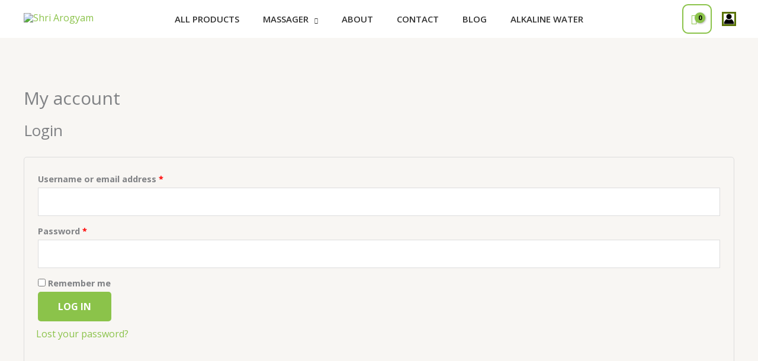

--- FILE ---
content_type: text/css
request_url: https://shriarogyam.in/wp-content/uploads/elementor/css/post-6727.css?ver=1768262054
body_size: 1145
content:
.elementor-6727 .elementor-element.elementor-element-533bd4f0{--display:flex;--flex-direction:row;--container-widget-width:calc( ( 1 - var( --container-widget-flex-grow ) ) * 100% );--container-widget-height:100%;--container-widget-flex-grow:1;--container-widget-align-self:stretch;--flex-wrap-mobile:wrap;--align-items:stretch;--gap:0px 0px;--row-gap:0px;--column-gap:0px;--padding-top:88px;--padding-bottom:60px;--padding-left:5px;--padding-right:5px;overflow:visible;}.elementor-6727 .elementor-element.elementor-element-533bd4f0:not(.elementor-motion-effects-element-type-background), .elementor-6727 .elementor-element.elementor-element-533bd4f0 > .elementor-motion-effects-container > .elementor-motion-effects-layer{background-color:#001524;}.elementor-6727 .elementor-element.elementor-element-3e36cff1{--display:flex;--gap:10px 10px;--row-gap:10px;--column-gap:10px;--padding-top:10px;--padding-bottom:10px;--padding-left:10px;--padding-right:30px;--z-index:2;overflow:visible;}.elementor-6727 .elementor-element.elementor-element-1ed3709b > .elementor-widget-container{margin:0px 0px 15px 0px;}.elementor-6727 .elementor-element.elementor-element-1ed3709b{text-align:left;}.elementor-6727 .elementor-element.elementor-element-1ed3709b img{width:96%;}.elementor-6727 .elementor-element.elementor-element-4dc203a .ekit-stylish-list-content{justify-content:start;align-items:center;flex-direction:row;}.elementor-6727 .elementor-element.elementor-element-4dc203a .ekit-stylish-list.list-inline{justify-content:start;}.elementor-6727 .elementor-element.elementor-element-4dc203a .ekit-stylish-list-content-wrapper{margin:0px 0px 10px 0px;}.elementor-6727 .elementor-element.elementor-element-4dc203a .ekit-stylish-list-content-icon > i{font-size:20px;color:#DA870C;}.elementor-6727 .elementor-element.elementor-element-4dc203a .ekit-stylish-list-content-icon > svg{height:20px;width:20px;}.elementor-6727 .elementor-element.elementor-element-4dc203a .ekit-stylish-list-content-icon > img{height:20px;width:20px;color:#DA870C;}.elementor-6727 .elementor-element.elementor-element-4dc203a .ekit-stylish-list-content-icon > svg path{stroke:#DA870C !important;}.elementor-6727 .elementor-element.elementor-element-4dc203a .ekit-stylish-list-content-wrapper:hover .ekit-stylish-list-content-icon > i{color:#E93469;}.elementor-6727 .elementor-element.elementor-element-4dc203a .ekit-stylish-list-content-wrapper:hover .ekit-stylish-list-content-icon > img{color:#E93469;}.elementor-6727 .elementor-element.elementor-element-4dc203a .ekit-stylish-list-content-wrapper:hover .ekit-stylish-list-content-icon > svg path{stroke:#E93469 !important;}.elementor-6727 .elementor-element.elementor-element-4dc203a .ekit-stylish-list-content-icon{margin:0px 20px 3px 0px;}.elementor-6727 .elementor-element.elementor-element-4dc203a .ekit-stylish-list-content-title{color:#FFFFFF;transition:all 0.3s ease-out;font-size:16px;font-weight:400;text-transform:none;line-height:29px;margin:0px 6px 5px 0px;}.elementor-6727 .elementor-element.elementor-element-4dc203a .ekit-stylish-list-content-wrapper:hover .ekit-stylish-list-content-title{color:#E93469;}.elementor-6727 .elementor-element.elementor-element-4dc203a .ekit-stylish-list-content-text{flex-direction:column;}.elementor-6727 .elementor-element.elementor-element-4dc203a .ekit-stylish-list-content-description{color:inherit;transition:color 0.3s ease;margin:0px 6px 0px 0px;}.elementor-6727 .elementor-element.elementor-element-4dc203a .ekit-stylish-list-content-badge span{color:#fff;background-color:#EF0A0A;border-radius:4px;padding:2px 5px 2px 5px;}.elementor-6727 .elementor-element.elementor-element-1067f523 .elementor-repeater-item-da8f4de > a{color:#3b5998;background-color:#ffffff;border-style:solid;border-width:1px 1px 1px 1px;border-color:#eaebf1;}.elementor-6727 .elementor-element.elementor-element-1067f523 .elementor-repeater-item-da8f4de > a svg path{stroke:#3b5998;fill:#3b5998;}.elementor-6727 .elementor-element.elementor-element-1067f523 .elementor-repeater-item-da8f4de > a:hover{background-color:rgba(59,89,152,0);box-shadow:0px 10px 10px 0px rgba(39,49,113,0.07);}.elementor-6727 .elementor-element.elementor-element-1067f523 .elementor-repeater-item-c8596be > a{color:#E550D6;background-color:#ffffff;border-style:solid;border-width:1px 1px 1px 1px;border-color:#eaebf1;}.elementor-6727 .elementor-element.elementor-element-1067f523 .elementor-repeater-item-c8596be > a svg path{stroke:#E550D6;fill:#E550D6;}.elementor-6727 .elementor-element.elementor-element-1067f523 .elementor-repeater-item-c8596be > a:hover{background-color:rgba(59,89,152,0);box-shadow:0px 10px 10px 0px rgba(39,49,113,0.07);}.elementor-6727 .elementor-element.elementor-element-1067f523 .elementor-repeater-item-da65445 > a{color:#FF0000;background-color:#FFFFFF;border-style:solid;border-width:1px 1px 1px 1px;border-color:#FFFFFF;}.elementor-6727 .elementor-element.elementor-element-1067f523 .elementor-repeater-item-da65445 > a svg path{stroke:#FF0000;fill:#FF0000;}.elementor-6727 .elementor-element.elementor-element-1067f523 .elementor-repeater-item-da65445 > a:hover{background-color:#3B599800;border-style:solid;border-width:1px 1px 1px 1px;border-color:#FFFFFF;}.elementor-6727 .elementor-element.elementor-element-1067f523 > .elementor-widget-container{margin:0px 0px 0px -5px;}.elementor-6727 .elementor-element.elementor-element-1067f523 .ekit_social_media{text-align:left;}.elementor-6727 .elementor-element.elementor-element-1067f523 .ekit_social_media > li > a{text-align:center;text-decoration:none;border-radius:50% 50% 50% 50%;padding:0px 0px 0px 0px;width:40px;height:40px;line-height:36px;}.elementor-6727 .elementor-element.elementor-element-1067f523 .ekit_social_media > li{display:inline-block;margin:5px 5px 5px 5px;}.elementor-6727 .elementor-element.elementor-element-582df4e6{--display:flex;--gap:0px 0px;--row-gap:0px;--column-gap:0px;--padding-top:0px;--padding-bottom:10px;--padding-left:40px;--padding-right:10px;--z-index:1;overflow:visible;}.elementor-6727 .elementor-element.elementor-element-4aac98a9 > .elementor-widget-container{margin:2px 0px 16px 0px;}.elementor-6727 .elementor-element.elementor-element-4aac98a9 .elementor-heading-title{font-size:20px;font-weight:800;line-height:35px;color:#FFFFFF;}.elementor-6727 .elementor-element.elementor-element-6dd66b2c{--display:flex;--flex-direction:row;--container-widget-width:calc( ( 1 - var( --container-widget-flex-grow ) ) * 100% );--container-widget-height:100%;--container-widget-flex-grow:1;--container-widget-align-self:stretch;--flex-wrap-mobile:wrap;--align-items:stretch;--gap:0px 0px;--row-gap:0px;--column-gap:0px;--padding-top:0px;--padding-bottom:0px;--padding-left:0px;--padding-right:0px;overflow:visible;}.elementor-6727 .elementor-element.elementor-element-98fe907 .ekit-vertical-navbar-nav{background-color:#001524;}.elementor-6727 .elementor-element.elementor-element-98fe907 .ekit-vertical-navbar-nav>li>a{font-size:15px;font-weight:500;color:#FFFFFFDE;padding:10px 10px 10px 10px;}.elementor-6727 .elementor-element.elementor-element-98fe907 .ekit-vertical-navbar-nav>li{border-style:none;}.elementor-6727 .elementor-element.elementor-element-c884b18{--display:flex;--gap:0px 0px;--row-gap:0px;--column-gap:0px;--padding-top:0px;--padding-bottom:10px;--padding-left:40px;--padding-right:10px;--z-index:1;overflow:visible;}.elementor-6727 .elementor-element.elementor-element-14ec69d > .elementor-widget-container{margin:2px 0px 16px 0px;}.elementor-6727 .elementor-element.elementor-element-14ec69d .elementor-heading-title{font-size:20px;font-weight:800;line-height:35px;color:#FFFFFF;}.elementor-6727 .elementor-element.elementor-element-18b7be6{--display:flex;--flex-direction:row;--container-widget-width:calc( ( 1 - var( --container-widget-flex-grow ) ) * 100% );--container-widget-height:100%;--container-widget-flex-grow:1;--container-widget-align-self:stretch;--flex-wrap-mobile:wrap;--align-items:stretch;--gap:0px 0px;--row-gap:0px;--column-gap:0px;--padding-top:0px;--padding-bottom:0px;--padding-left:0px;--padding-right:0px;overflow:visible;}.elementor-6727 .elementor-element.elementor-element-88066d5 .ekit-vertical-navbar-nav{background-color:#001524;}.elementor-6727 .elementor-element.elementor-element-88066d5 .ekit-vertical-navbar-nav>li>a{font-size:15px;font-weight:500;color:#FFFFFFDE;padding:10px 10px 10px 10px;}.elementor-6727 .elementor-element.elementor-element-88066d5 .ekit-vertical-navbar-nav>li{border-style:none;}.elementor-6727 .elementor-element.elementor-element-1d93063{--display:flex;--z-index:1;overflow:visible;}.elementor-6727 .elementor-element.elementor-element-c8f78f4 .elementor-wrapper{--video-aspect-ratio:1.77777;}body:not(.rtl) .elementor-6727 .elementor-element.elementor-element-39f729f{right:0px;}body.rtl .elementor-6727 .elementor-element.elementor-element-39f729f{left:0px;}.elementor-6727 .elementor-element.elementor-element-39f729f{top:-3%;z-index:0;}body:not(.rtl) .elementor-6727 .elementor-element.elementor-element-a6a1547{left:-8px;}body.rtl .elementor-6727 .elementor-element.elementor-element-a6a1547{right:-8px;}.elementor-6727 .elementor-element.elementor-element-a6a1547{top:56%;z-index:0;}.elementor-6727 .elementor-element.elementor-element-1991c1d5{--display:flex;--flex-direction:row;--container-widget-width:calc( ( 1 - var( --container-widget-flex-grow ) ) * 100% );--container-widget-height:100%;--container-widget-flex-grow:1;--container-widget-align-self:stretch;--flex-wrap-mobile:wrap;--justify-content:space-between;--align-items:stretch;--gap:0px 0px;--row-gap:0px;--column-gap:0px;border-style:solid;--border-style:solid;border-width:1px 0px 0px 0px;--border-top-width:1px;--border-right-width:0px;--border-bottom-width:0px;--border-left-width:0px;border-color:#E6E3E3;--border-color:#E6E3E3;--margin-top:0px;--margin-bottom:0px;--margin-left:0px;--margin-right:0px;--padding-top:26px;--padding-bottom:26px;--padding-left:15px;--padding-right:15px;overflow:visible;}.elementor-6727 .elementor-element.elementor-element-1991c1d5:not(.elementor-motion-effects-element-type-background), .elementor-6727 .elementor-element.elementor-element-1991c1d5 > .elementor-motion-effects-container > .elementor-motion-effects-layer{background-color:#001524;}.elementor-6727 .elementor-element.elementor-element-e10e52d .elementskit-section-title-wraper .elementskit-section-title{color:#ffffff;margin:0px 0px 0px 0px;font-size:16px;}.elementor-6727 .elementor-element.elementor-element-e10e52d .elementskit-section-title-wraper .elementskit-section-title > span{color:#000000;}.elementor-6727 .elementor-element.elementor-element-e10e52d .elementskit-section-title-wraper .elementskit-section-title:hover > span{color:#000000;}@media(min-width:768px){.elementor-6727 .elementor-element.elementor-element-3e36cff1{--width:25%;}.elementor-6727 .elementor-element.elementor-element-582df4e6{--width:25%;}.elementor-6727 .elementor-element.elementor-element-c884b18{--width:25%;}.elementor-6727 .elementor-element.elementor-element-1d93063{--width:25%;}.elementor-6727 .elementor-element.elementor-element-1991c1d5{--content-width:1120px;}}@media(max-width:1024px) and (min-width:768px){.elementor-6727 .elementor-element.elementor-element-3e36cff1{--width:47%;}.elementor-6727 .elementor-element.elementor-element-582df4e6{--width:47%;}.elementor-6727 .elementor-element.elementor-element-c884b18{--width:47%;}}@media(max-width:1024px){.elementor-6727 .elementor-element.elementor-element-533bd4f0{--flex-wrap:wrap;}}@media(max-width:767px){.elementor-6727 .elementor-element.elementor-element-3e36cff1{--padding-top:10px;--padding-bottom:10px;--padding-left:10px;--padding-right:10px;}.elementor-6727 .elementor-element.elementor-element-582df4e6{--padding-top:40px;--padding-bottom:10px;--padding-left:10px;--padding-right:10px;}.elementor-6727 .elementor-element.elementor-element-c884b18{--padding-top:40px;--padding-bottom:10px;--padding-left:10px;--padding-right:10px;}.elementor-6727 .elementor-element.elementor-element-1991c1d5{--gap:20px 0px;--row-gap:20px;--column-gap:0px;}}